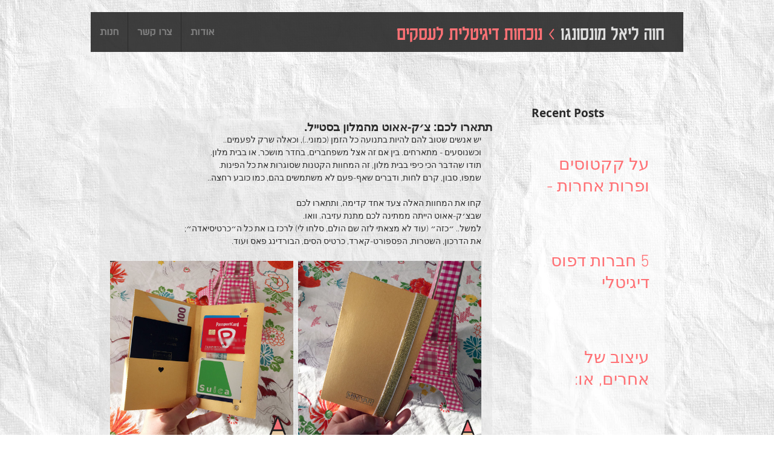

--- FILE ---
content_type: text/css; charset=utf-8
request_url: https://www.havaliel.com/_serverless/pro-gallery-css-v4-server/layoutCss?ver=2&id=bb7eo-not-scoped&items=4738_2448_2448%7C4691_2448_2448&container=465_614_486_720&options=gallerySizeType:px%7CenableInfiniteScroll:true%7CtitlePlacement:SHOW_ON_HOVER%7CgridStyle:1%7CimageMargin:8%7CgalleryLayout:2%7CisVertical:false%7CnumberOfImagesPerRow:2%7CgallerySizePx:300%7CcubeRatio:1%7CcubeType:fill%7CgalleryThumbnailsAlignment:bottom%7CthumbnailSpacings:0
body_size: -181
content:
#pro-gallery-bb7eo-not-scoped [data-hook="item-container"][data-idx="0"].gallery-item-container{opacity: 1 !important;display: block !important;transition: opacity .2s ease !important;top: 0px !important;left: 0px !important;right: auto !important;height: 303px !important;width: 303px !important;} #pro-gallery-bb7eo-not-scoped [data-hook="item-container"][data-idx="0"] .gallery-item-common-info-outer{height: 100% !important;} #pro-gallery-bb7eo-not-scoped [data-hook="item-container"][data-idx="0"] .gallery-item-common-info{height: 100% !important;width: 100% !important;} #pro-gallery-bb7eo-not-scoped [data-hook="item-container"][data-idx="0"] .gallery-item-wrapper{width: 303px !important;height: 303px !important;margin: 0 !important;} #pro-gallery-bb7eo-not-scoped [data-hook="item-container"][data-idx="0"] .gallery-item-content{width: 303px !important;height: 303px !important;margin: 0px 0px !important;opacity: 1 !important;} #pro-gallery-bb7eo-not-scoped [data-hook="item-container"][data-idx="0"] .gallery-item-hover{width: 303px !important;height: 303px !important;opacity: 1 !important;} #pro-gallery-bb7eo-not-scoped [data-hook="item-container"][data-idx="0"] .item-hover-flex-container{width: 303px !important;height: 303px !important;margin: 0px 0px !important;opacity: 1 !important;} #pro-gallery-bb7eo-not-scoped [data-hook="item-container"][data-idx="0"] .gallery-item-wrapper img{width: 100% !important;height: 100% !important;opacity: 1 !important;} #pro-gallery-bb7eo-not-scoped [data-hook="item-container"][data-idx="1"].gallery-item-container{opacity: 1 !important;display: block !important;transition: opacity .2s ease !important;top: 0px !important;left: 311px !important;right: auto !important;height: 303px !important;width: 303px !important;} #pro-gallery-bb7eo-not-scoped [data-hook="item-container"][data-idx="1"] .gallery-item-common-info-outer{height: 100% !important;} #pro-gallery-bb7eo-not-scoped [data-hook="item-container"][data-idx="1"] .gallery-item-common-info{height: 100% !important;width: 100% !important;} #pro-gallery-bb7eo-not-scoped [data-hook="item-container"][data-idx="1"] .gallery-item-wrapper{width: 303px !important;height: 303px !important;margin: 0 !important;} #pro-gallery-bb7eo-not-scoped [data-hook="item-container"][data-idx="1"] .gallery-item-content{width: 303px !important;height: 303px !important;margin: 0px 0px !important;opacity: 1 !important;} #pro-gallery-bb7eo-not-scoped [data-hook="item-container"][data-idx="1"] .gallery-item-hover{width: 303px !important;height: 303px !important;opacity: 1 !important;} #pro-gallery-bb7eo-not-scoped [data-hook="item-container"][data-idx="1"] .item-hover-flex-container{width: 303px !important;height: 303px !important;margin: 0px 0px !important;opacity: 1 !important;} #pro-gallery-bb7eo-not-scoped [data-hook="item-container"][data-idx="1"] .gallery-item-wrapper img{width: 100% !important;height: 100% !important;opacity: 1 !important;} #pro-gallery-bb7eo-not-scoped .pro-gallery-prerender{height:303px !important;}#pro-gallery-bb7eo-not-scoped {height:303px !important; width:614px !important;}#pro-gallery-bb7eo-not-scoped .pro-gallery-margin-container {height:303px !important;}#pro-gallery-bb7eo-not-scoped .pro-gallery {height:303px !important; width:614px !important;}#pro-gallery-bb7eo-not-scoped .pro-gallery-parent-container {height:303px !important; width:622px !important;}

--- FILE ---
content_type: text/css; charset=utf-8
request_url: https://www.havaliel.com/_serverless/pro-gallery-css-v4-server/layoutCss?ver=2&id=4lvig-not-scoped&items=4538_2448_2448%7C4691_2448_2448&container=1098_614_486_720&options=gallerySizeType:px%7CenableInfiniteScroll:true%7CtitlePlacement:SHOW_ON_HOVER%7CgridStyle:1%7CimageMargin:8%7CgalleryLayout:2%7CisVertical:false%7CnumberOfImagesPerRow:2%7CgallerySizePx:300%7CcubeRatio:1%7CcubeType:fill%7CgalleryThumbnailsAlignment:bottom%7CthumbnailSpacings:0
body_size: -320
content:
#pro-gallery-4lvig-not-scoped [data-hook="item-container"][data-idx="0"].gallery-item-container{opacity: 1 !important;display: block !important;transition: opacity .2s ease !important;top: 0px !important;left: 0px !important;right: auto !important;height: 303px !important;width: 303px !important;} #pro-gallery-4lvig-not-scoped [data-hook="item-container"][data-idx="0"] .gallery-item-common-info-outer{height: 100% !important;} #pro-gallery-4lvig-not-scoped [data-hook="item-container"][data-idx="0"] .gallery-item-common-info{height: 100% !important;width: 100% !important;} #pro-gallery-4lvig-not-scoped [data-hook="item-container"][data-idx="0"] .gallery-item-wrapper{width: 303px !important;height: 303px !important;margin: 0 !important;} #pro-gallery-4lvig-not-scoped [data-hook="item-container"][data-idx="0"] .gallery-item-content{width: 303px !important;height: 303px !important;margin: 0px 0px !important;opacity: 1 !important;} #pro-gallery-4lvig-not-scoped [data-hook="item-container"][data-idx="0"] .gallery-item-hover{width: 303px !important;height: 303px !important;opacity: 1 !important;} #pro-gallery-4lvig-not-scoped [data-hook="item-container"][data-idx="0"] .item-hover-flex-container{width: 303px !important;height: 303px !important;margin: 0px 0px !important;opacity: 1 !important;} #pro-gallery-4lvig-not-scoped [data-hook="item-container"][data-idx="0"] .gallery-item-wrapper img{width: 100% !important;height: 100% !important;opacity: 1 !important;} #pro-gallery-4lvig-not-scoped [data-hook="item-container"][data-idx="1"].gallery-item-container{opacity: 1 !important;display: block !important;transition: opacity .2s ease !important;top: 0px !important;left: 311px !important;right: auto !important;height: 303px !important;width: 303px !important;} #pro-gallery-4lvig-not-scoped [data-hook="item-container"][data-idx="1"] .gallery-item-common-info-outer{height: 100% !important;} #pro-gallery-4lvig-not-scoped [data-hook="item-container"][data-idx="1"] .gallery-item-common-info{height: 100% !important;width: 100% !important;} #pro-gallery-4lvig-not-scoped [data-hook="item-container"][data-idx="1"] .gallery-item-wrapper{width: 303px !important;height: 303px !important;margin: 0 !important;} #pro-gallery-4lvig-not-scoped [data-hook="item-container"][data-idx="1"] .gallery-item-content{width: 303px !important;height: 303px !important;margin: 0px 0px !important;opacity: 1 !important;} #pro-gallery-4lvig-not-scoped [data-hook="item-container"][data-idx="1"] .gallery-item-hover{width: 303px !important;height: 303px !important;opacity: 1 !important;} #pro-gallery-4lvig-not-scoped [data-hook="item-container"][data-idx="1"] .item-hover-flex-container{width: 303px !important;height: 303px !important;margin: 0px 0px !important;opacity: 1 !important;} #pro-gallery-4lvig-not-scoped [data-hook="item-container"][data-idx="1"] .gallery-item-wrapper img{width: 100% !important;height: 100% !important;opacity: 1 !important;} #pro-gallery-4lvig-not-scoped .pro-gallery-prerender{height:303px !important;}#pro-gallery-4lvig-not-scoped {height:303px !important; width:614px !important;}#pro-gallery-4lvig-not-scoped .pro-gallery-margin-container {height:303px !important;}#pro-gallery-4lvig-not-scoped .pro-gallery {height:303px !important; width:614px !important;}#pro-gallery-4lvig-not-scoped .pro-gallery-parent-container {height:303px !important; width:622px !important;}